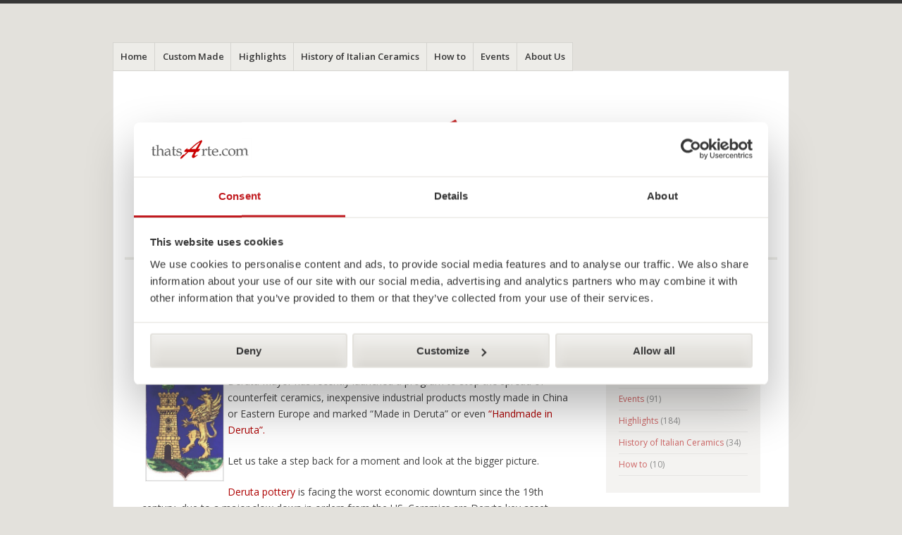

--- FILE ---
content_type: text/html; charset=UTF-8
request_url: https://www.thatsarte.com/blog/tag/umbria-pottery/
body_size: 8528
content:
<!DOCTYPE html>
<html lang="en-US">
<head>
<meta charset="UTF-8" />
<meta name="viewport" content="width=device-width" />
<title>Umbria pottery Archivi - thatsArte.com</title>
<link rel="profile" href="http://gmpg.org/xfn/11" />
<link rel="pingback" href="https://www.thatsarte.com/blog/xmlrpc.php" />
<!--[if lt IE 9]>
<script src="https://www.thatsarte.com/blog/wp-content/themes/misty-lake/js/html5.js" type="text/javascript"></script>
<![endif]-->


	<!-- This site is optimized with the Yoast SEO plugin v17.9 - https://yoast.com/wordpress/plugins/seo/ -->
	<title>Umbria pottery Archivi - thatsArte.com</title>
	<meta name="robots" content="index, follow, max-snippet:-1, max-image-preview:large, max-video-preview:-1" />
	<link rel="canonical" href="https://www.thatsarte.com/blog/tag/umbria-pottery/" />
	<meta property="og:locale" content="en_US" />
	<meta property="og:type" content="article" />
	<meta property="og:title" content="Umbria pottery Archivi - thatsArte.com" />
	<meta property="og:url" content="https://www.thatsarte.com/blog/tag/umbria-pottery/" />
	<meta property="og:site_name" content="thatsArte.com" />
	<meta name="twitter:card" content="summary" />
	<script type="application/ld+json" class="yoast-schema-graph">{"@context":"https://schema.org","@graph":[{"@type":"Organization","@id":"https://www.thatsarte.com/blog/#organization","name":"thatsArte.com","url":"https://www.thatsarte.com/blog/","sameAs":[],"logo":{"@type":"ImageObject","@id":"https://www.thatsarte.com/blog/#logo","inLanguage":"en-US","url":"https://www.thatsarte.com/blog/wp-content/uploads/2017/08/Logo-blog.jpg","contentUrl":"https://www.thatsarte.com/blog/wp-content/uploads/2017/08/Logo-blog.jpg","width":1015,"height":374,"caption":"thatsArte.com"},"image":{"@id":"https://www.thatsarte.com/blog/#logo"}},{"@type":"WebSite","@id":"https://www.thatsarte.com/blog/#website","url":"https://www.thatsarte.com/blog/","name":"thatsArte.com","description":"Italian Arthouse Ceramics","publisher":{"@id":"https://www.thatsarte.com/blog/#organization"},"potentialAction":[{"@type":"SearchAction","target":{"@type":"EntryPoint","urlTemplate":"https://www.thatsarte.com/blog/?s={search_term_string}"},"query-input":"required name=search_term_string"}],"inLanguage":"en-US"},{"@type":"CollectionPage","@id":"https://www.thatsarte.com/blog/tag/umbria-pottery/#webpage","url":"https://www.thatsarte.com/blog/tag/umbria-pottery/","name":"Umbria pottery Archivi - thatsArte.com","isPartOf":{"@id":"https://www.thatsarte.com/blog/#website"},"breadcrumb":{"@id":"https://www.thatsarte.com/blog/tag/umbria-pottery/#breadcrumb"},"inLanguage":"en-US","potentialAction":[{"@type":"ReadAction","target":["https://www.thatsarte.com/blog/tag/umbria-pottery/"]}]},{"@type":"BreadcrumbList","@id":"https://www.thatsarte.com/blog/tag/umbria-pottery/#breadcrumb","itemListElement":[{"@type":"ListItem","position":1,"name":"Home","item":"https://www.thatsarte.com/blog/"},{"@type":"ListItem","position":2,"name":"Umbria pottery"}]}]}</script>
	<!-- / Yoast SEO plugin. -->


<link rel='dns-prefetch' href='//fonts.googleapis.com' />
<link rel='dns-prefetch' href='//s.w.org' />
<link rel="alternate" type="application/rss+xml" title="thatsArte.com &raquo; Feed" href="https://www.thatsarte.com/blog/feed/" />
<link rel="alternate" type="application/rss+xml" title="thatsArte.com &raquo; Comments Feed" href="https://www.thatsarte.com/blog/comments/feed/" />
<link rel="alternate" type="application/rss+xml" title="thatsArte.com &raquo; Umbria pottery Tag Feed" href="https://www.thatsarte.com/blog/tag/umbria-pottery/feed/" />
		<script type="text/javascript">
			window._wpemojiSettings = {"baseUrl":"https:\/\/s.w.org\/images\/core\/emoji\/13.0.1\/72x72\/","ext":".png","svgUrl":"https:\/\/s.w.org\/images\/core\/emoji\/13.0.1\/svg\/","svgExt":".svg","source":{"concatemoji":"https:\/\/www.thatsarte.com\/blog\/wp-includes\/js\/wp-emoji-release.min.js?ver=5.6.16"}};
			!function(e,a,t){var n,r,o,i=a.createElement("canvas"),p=i.getContext&&i.getContext("2d");function s(e,t){var a=String.fromCharCode;p.clearRect(0,0,i.width,i.height),p.fillText(a.apply(this,e),0,0);e=i.toDataURL();return p.clearRect(0,0,i.width,i.height),p.fillText(a.apply(this,t),0,0),e===i.toDataURL()}function c(e){var t=a.createElement("script");t.src=e,t.defer=t.type="text/javascript",a.getElementsByTagName("head")[0].appendChild(t)}for(o=Array("flag","emoji"),t.supports={everything:!0,everythingExceptFlag:!0},r=0;r<o.length;r++)t.supports[o[r]]=function(e){if(!p||!p.fillText)return!1;switch(p.textBaseline="top",p.font="600 32px Arial",e){case"flag":return s([127987,65039,8205,9895,65039],[127987,65039,8203,9895,65039])?!1:!s([55356,56826,55356,56819],[55356,56826,8203,55356,56819])&&!s([55356,57332,56128,56423,56128,56418,56128,56421,56128,56430,56128,56423,56128,56447],[55356,57332,8203,56128,56423,8203,56128,56418,8203,56128,56421,8203,56128,56430,8203,56128,56423,8203,56128,56447]);case"emoji":return!s([55357,56424,8205,55356,57212],[55357,56424,8203,55356,57212])}return!1}(o[r]),t.supports.everything=t.supports.everything&&t.supports[o[r]],"flag"!==o[r]&&(t.supports.everythingExceptFlag=t.supports.everythingExceptFlag&&t.supports[o[r]]);t.supports.everythingExceptFlag=t.supports.everythingExceptFlag&&!t.supports.flag,t.DOMReady=!1,t.readyCallback=function(){t.DOMReady=!0},t.supports.everything||(n=function(){t.readyCallback()},a.addEventListener?(a.addEventListener("DOMContentLoaded",n,!1),e.addEventListener("load",n,!1)):(e.attachEvent("onload",n),a.attachEvent("onreadystatechange",function(){"complete"===a.readyState&&t.readyCallback()})),(n=t.source||{}).concatemoji?c(n.concatemoji):n.wpemoji&&n.twemoji&&(c(n.twemoji),c(n.wpemoji)))}(window,document,window._wpemojiSettings);
		</script>
		<style type="text/css">
img.wp-smiley,
img.emoji {
	display: inline !important;
	border: none !important;
	box-shadow: none !important;
	height: 1em !important;
	width: 1em !important;
	margin: 0 .07em !important;
	vertical-align: -0.1em !important;
	background: none !important;
	padding: 0 !important;
}
</style>
	<link rel='stylesheet' id='sgr-css'  href='https://www.thatsarte.com/blog/wp-content/plugins/simple-google-recaptcha/sgr.css?ver=1673966305' type='text/css' media='all' />
<link rel='stylesheet' id='wp-block-library-css'  href='https://www.thatsarte.com/blog/wp-includes/css/dist/block-library/style.min.css?ver=5.6.16' type='text/css' media='all' />
<link rel='stylesheet' id='mistylake-css'  href='https://www.thatsarte.com/blog/wp-content/themes/misty-lake/style.css?ver=5.6.16' type='text/css' media='all' />
<!--[if IE 8]>
<link rel='stylesheet' id='mistylake-ie-css'  href='https://www.thatsarte.com/blog/wp-content/themes/misty-lake/ie.css?ver=5.6.16' type='text/css' media='all' />
<![endif]-->
<link rel='stylesheet' id='mistylake-open-sans-css'  href='https://fonts.googleapis.com/css?family=Open+Sans:300,300italic,400,400italic,600,600italic,700,700italic&#038;subset=latin,latin-ext' type='text/css' media='all' />
<link rel='stylesheet' id='mistylake-droid-serif-css'  href='https://fonts.googleapis.com/css?family=Droid+Serif%3A400%2C400italic%2C400bold&#038;subset=latin&#038;ver=5.6.16' type='text/css' media='all' />
<script type='text/javascript' id='sgr-js-extra'>
/* <![CDATA[ */
var sgr = {"sgr_site_key":"6LdhewUkAAAAAHBTeVTebN_wbpv9Wp49qnvKxMtI"};
/* ]]> */
</script>
<script type='text/javascript' src='https://www.thatsarte.com/blog/wp-content/plugins/simple-google-recaptcha/sgr.js?ver=1673966305' id='sgr-js'></script>
<script type='text/javascript' src='https://www.thatsarte.com/blog/wp-includes/js/jquery/jquery.min.js?ver=3.5.1' id='jquery-core-js'></script>
<script type='text/javascript' src='https://www.thatsarte.com/blog/wp-includes/js/jquery/jquery-migrate.min.js?ver=3.3.2' id='jquery-migrate-js'></script>
<link rel="https://api.w.org/" href="https://www.thatsarte.com/blog/wp-json/" /><link rel="alternate" type="application/json" href="https://www.thatsarte.com/blog/wp-json/wp/v2/tags/20" /><link rel="EditURI" type="application/rsd+xml" title="RSD" href="https://www.thatsarte.com/blog/xmlrpc.php?rsd" />
<link rel="wlwmanifest" type="application/wlwmanifest+xml" href="https://www.thatsarte.com/blog/wp-includes/wlwmanifest.xml" /> 
<meta name="generator" content="WordPress 5.6.16" />
<!-- Start Genie WP Favicon -->
<link rel="shortcut icon" href="https://www.thatsarte.com/blog/wp-content/uploads/gwpf_icon/favicon.png" />
<link rel="apple-touch-icon" href="https://www.thatsarte.com/blog/wp-content/uploads/gwpf_icon/favicon.png" />
<!-- End Genie WP Favicon -->
<!-- Google Tag Manager -->
<script>(function(w,d,s,l,i){w[l]=w[l]||[];w[l].push({'gtm.start':
new Date().getTime(),event:'gtm.js'});var f=d.getElementsByTagName(s)[0],
j=d.createElement(s),dl=l!='dataLayer'?'&l='+l:'';j.async=true;j.src=
'https://www.googletagmanager.com/gtm.js?id='+i+dl;f.parentNode.insertBefore(j,f);
})(window,document,'script','dataLayer','GTM-TCJR888');</script>
<!-- End Google Tag Manager -->	<style type="text/css">
			.site-title,
		.site-description {
			position: absolute;
			clip: rect(1px, 1px, 1px, 1px);
		}
		</style>
	<style type="text/css" id="custom-background-css">
body.custom-background { background-color: #e3e1dc; }
</style>
			<style type="text/css" id="wp-custom-css">
			.entry-content h3, .comment-content h3 {
   
    font-size: 1em!important;
    font-family: inherit;
    font-weight: 600;
	
}

.entry-content h2, .comment-content h2 {
   
    font-size: 1.5rem;
    font-family: inherit;
	font-weight:600;
}		</style>
		</head>

<body class="archive tag tag-umbria-pottery tag-20 custom-background group-blog">
<div id="page" class="hfeed site">
		<header id="masthead" class="site-header" role="banner">
		<div class="site-branding">
			<h1 class="site-title"><a href="https://www.thatsarte.com/blog/" title="thatsArte.com" rel="home">thatsArte.com</a></h1>
			<h2 class="site-description">Italian Arthouse Ceramics</h2>
		</div>

		<nav id="nav" role="navigation" class="site-navigation main-navigation">
			<h1 class="assistive-text screen-reader-text">Menu</h1>
			<div class="assistive-text skip-link screen-reader-text"><a href="#content" title="Skip to content">Skip to content</a></div>

			<div class="menu-menu-1-container"><ul id="menu-menu-1" class="menu"><li id="menu-item-3043" class="menu-item menu-item-type-custom menu-item-object-custom menu-item-home menu-item-3043"><a title="thatsArte.com Blog" href="https://www.thatsarte.com/blog/">Home</a></li>
<li id="menu-item-4493" class="menu-item menu-item-type-taxonomy menu-item-object-category menu-item-4493"><a href="https://www.thatsarte.com/blog/category/custom-made/">Custom Made</a></li>
<li id="menu-item-3048" class="menu-item menu-item-type-taxonomy menu-item-object-category menu-item-3048"><a href="https://www.thatsarte.com/blog/category/highlights/">Highlights</a></li>
<li id="menu-item-3050" class="menu-item menu-item-type-taxonomy menu-item-object-category menu-item-3050"><a href="https://www.thatsarte.com/blog/category/history-italian-ceramics/">History of Italian Ceramics</a></li>
<li id="menu-item-3051" class="menu-item menu-item-type-taxonomy menu-item-object-category menu-item-3051"><a href="https://www.thatsarte.com/blog/category/how-to/">How to</a></li>
<li id="menu-item-3049" class="menu-item menu-item-type-taxonomy menu-item-object-category menu-item-3049"><a href="https://www.thatsarte.com/blog/category/events/">Events</a></li>
<li id="menu-item-3044" class="menu-item menu-item-type-post_type menu-item-object-page menu-item-3044"><a href="https://www.thatsarte.com/blog/about-us/">About Us</a></li>
</ul></div>		</nav><!-- .site-navigation .main-navigation -->
	</header><!-- #masthead .site-header -->

	<div id="main" class="site-main">

					<div class="header-image">
				<a href="https://www.thatsarte.com/blog/" title="thatsArte.com" rel="home">
					<img src="https://www.thatsarte.com/blog/wp-content/uploads/2024/11/Italian-Pottery-Journal.png" width="1015" height="276" alt="" />
				</a>
			</div>
		
	<section id="primary" class="content-area">
		<div id="content" class="site-content" role="main">

		
			<header class="page-header">
				<h1 class="page-title">
					Umbria pottery				</h1>
							</header><!-- .page-header -->

						
				
<article id="post-166" class="post-166 post type-post status-publish format-standard hentry category-highlights tag-ceramics tag-deruta tag-deruta-ceramics tag-deruta-events tag-deruta-pottery tag-fake-handmade-pottery tag-handmade tag-italian-ceramics tag-italian-pottery tag-pottery tag-umbria-ceramics tag-umbria-pottery tag-umbrian-ceramics tag-umbrian-pottery">

	
	<header class="entry-header">

		
					<div class="entry-meta">
				<a href="https://www.thatsarte.com/blog/highlights/authentic-deruta-pottery-1/" title="20:45" rel="bookmark"><time class="entry-date" datetime="2008-07-02T20:45:13+02:00" pubdate>02/07/2008</time></a><span class="byline"> by <span class="author vcard"><a class="url fn n" href="https://www.thatsarte.com/blog/author/tiziana/" title="View all posts by Tiziana Manzetti" rel="author">Tiziana Manzetti</a></span></span>			</div><!-- .entry-meta -->
				<h1 class="entry-title"><a href="https://www.thatsarte.com/blog/highlights/authentic-deruta-pottery-1/" rel="bookmark">Deruta Municipality steps in to fights fakes</a></h1>
	</header><!-- .entry-header -->

		<div class="entry-content">
		<p><a title="Deruta - Coat of arms" href="https://www.thatsarte.com/blog/wp-content/uploads/2008/07/stemmaderuta1.jpg"><img loading="lazy" class="alignleft alignnone size-full wp-image-168" style="margin: 5px; float: left;" src="https://www.thatsarte.com/blog/wp-content/uploads/2008/07/stemmaderuta1.jpg" alt="Deruta - Coat of arms" width="110" height="147" srcset="https://www.thatsarte.com/blog/wp-content/uploads/2008/07/stemmaderuta1.jpg 339w, https://www.thatsarte.com/blog/wp-content/uploads/2008/07/stemmaderuta1-225x300.jpg 225w" sizes="(max-width: 110px) 100vw, 110px" /></a></p>
<p>Deruta Mayor has recently launched a program to stop the spread of counterfeit ceramics, inexpensive industrial products mostly made in China or Eastern Europe and marked “Made in Deruta” or even <a href="https://www.thatsarte.com/faqs" target="_blank" rel="noopener">“Handmade in Deruta”.</a></p>
<p>Let us take a step back for a moment and look at the bigger picture.</p>
<p><a href="https://www.thatsarte.com/handmade-italian/region/deruta" target="_blank" rel="noopener">Deruta pottery</a> is facing the worst economic downturn since the 19th century, due to a major slow down in orders from the US. Ceramics are Deruta key asset.  Nowhere else in Italy there is such a concentration of pottery makers and so talented ones, too. A crisis in the pottery production cannot but involve the whole town.</p>
<p> <a href="https://www.thatsarte.com/blog/highlights/authentic-deruta-pottery-1/#more-166" class="more-link">Continue reading <span class="meta-nav">&rarr;</span></a></p>
			</div><!-- .entry-content -->
	
	<footer class="entry-meta">
								<span class="cat-links">
				Posted in <a href="https://www.thatsarte.com/blog/category/highlights/" rel="category tag">Highlights</a>			</span>
			
						<span class="sep"> | </span>
			<span class="tags-links">
				Tagged <a href="https://www.thatsarte.com/blog/tag/ceramics/" rel="tag">ceramics</a>, <a href="https://www.thatsarte.com/blog/tag/deruta/" rel="tag">Deruta</a>, <a href="https://www.thatsarte.com/blog/tag/deruta-ceramics/" rel="tag">Deruta ceramics</a>, <a href="https://www.thatsarte.com/blog/tag/deruta-events/" rel="tag">Deruta events</a>, <a href="https://www.thatsarte.com/blog/tag/deruta-pottery/" rel="tag">Deruta pottery</a>, <a href="https://www.thatsarte.com/blog/tag/fake-handmade-pottery/" rel="tag">fake handmade pottery</a>, <a href="https://www.thatsarte.com/blog/tag/handmade/" rel="tag">handmade</a>, <a href="https://www.thatsarte.com/blog/tag/italian-ceramics/" rel="tag">Italian ceramics</a>, <a href="https://www.thatsarte.com/blog/tag/italian-pottery/" rel="tag">Italian pottery</a>, <a href="https://www.thatsarte.com/blog/tag/pottery/" rel="tag">pottery</a>, <a href="https://www.thatsarte.com/blog/tag/umbria-ceramics/" rel="tag">Umbria ceramics</a>, <a href="https://www.thatsarte.com/blog/tag/umbria-pottery/" rel="tag">Umbria pottery</a>, <a href="https://www.thatsarte.com/blog/tag/umbrian-ceramics/" rel="tag">Umbrian ceramics</a>, <a href="https://www.thatsarte.com/blog/tag/umbrian-pottery/" rel="tag">Umbrian pottery</a>			</span>
			
				<span class="sep"> | </span>
		<span class="comments-link"><a href="https://www.thatsarte.com/blog/highlights/authentic-deruta-pottery-1/#comments">2 Comments</a></span>
		
			
	</footer><!-- .entry-meta -->
</article><!-- #post-## -->

			
			
		
		</div><!-- #content .site-content -->
	</section><!-- #primary .content-area -->


<div id="secondary" class="updateable widget-area" role="complementary">
		<aside id="custom_html-4" class="widget_text widget widget_custom_html"><div class="textwidget custom-html-widget"><strong><a href="https://www.thatsarte.com/blog">ITALIAN POTTERY JOURNAL</a></strong>
</div></aside><aside id="categories-1" class="widget widget_categories"><h1 class="widget-title">Categories</h1>
			<ul>
					<li class="cat-item cat-item-530"><a href="https://www.thatsarte.com/blog/category/custom-made/">Custom Made</a> (3)
</li>
	<li class="cat-item cat-item-4"><a href="https://www.thatsarte.com/blog/category/events/">Events</a> (91)
</li>
	<li class="cat-item cat-item-1"><a href="https://www.thatsarte.com/blog/category/highlights/">Highlights</a> (184)
</li>
	<li class="cat-item cat-item-5"><a href="https://www.thatsarte.com/blog/category/history-italian-ceramics/">History of Italian Ceramics</a> (34)
</li>
	<li class="cat-item cat-item-6"><a href="https://www.thatsarte.com/blog/category/how-to/">How to</a> (10)
</li>
			</ul>

			</aside><aside id="search-3" class="widget widget_search">	<form method="get" id="searchform" action="https://www.thatsarte.com/blog/" role="search">
		<label for="s" class="assistive-text screen-reader-text">Search</label>
		<input type="text" class="field" name="s" value="" id="s" placeholder="Search &hellip;" />
		<input type="submit" class="submit" name="submit" id="searchsubmit" value="Search" />
	</form>
</aside>
		<aside id="recent-posts-2" class="widget widget_recent_entries">
		<h1 class="widget-title">Recent articles</h1>
		<ul>
											<li>
					<a href="https://www.thatsarte.com/blog/highlights/holiday-carving-as-an-art-form/">Holiday Carving as an Art Form</a>
									</li>
											<li>
					<a href="https://www.thatsarte.com/blog/custom-made/custom-made-italian-tiles-for-a-pool-fountain/">Custom-Made Italian Tiles for a Pool Fountain</a>
									</li>
											<li>
					<a href="https://www.thatsarte.com/blog/highlights/giulia-rampini-italian-ceramic-artist-in-gubbio/">Giulia Rampini, Ceramic Artist in Gubbio</a>
									</li>
											<li>
					<a href="https://www.thatsarte.com/blog/highlights/italian-christmas-ornaments-for-art-lovers/">Italian Christmas Ornaments for Art Lovers</a>
									</li>
											<li>
					<a href="https://www.thatsarte.com/blog/highlights/pandoro-and-hancrafted-cake-platters-symbols-of-italian-tradition-and-sweet-indulgence/">Pandoro: A Symbol of Italian Tradition and Sweet Indulgence</a>
									</li>
											<li>
					<a href="https://www.thatsarte.com/blog/highlights/italian-regional-pocket-knives/">Italian Pocket Knives</a>
									</li>
											<li>
					<a href="https://www.thatsarte.com/blog/highlights/the-annual-edition-hand-painted-italian-christmas-ornament/">The Annual Edition Italian  Christmas Ornament</a>
									</li>
											<li>
					<a href="https://www.thatsarte.com/blog/highlights/italian-party-favors-bomboniere/">Italian Party Favors &#038; Bomboniere</a>
									</li>
											<li>
					<a href="https://www.thatsarte.com/blog/how-to/how-to-bake-panettone-serve-it-italian-style/">How to Bake Panettone &#038; Serve it Italian Style</a>
									</li>
											<li>
					<a href="https://www.thatsarte.com/blog/highlights/the-italian-espresso-culture/">The Italian Espresso Culture</a>
									</li>
					</ul>

		</aside><aside id="custom_html-2" class="widget_text widget widget_custom_html"><div class="textwidget custom-html-widget"><strong><a href="https://www.thatsarte.com">SHOP ON THATSARTE.COM</a></strong></div></aside><aside id="linkcat-2" class="widget widget_links"><h1 class="widget-title">Shop Online</h1>
	<ul class='xoxo blogroll'>
<li><a href="https://www.thatsarte.com/handmade-italian/region/deruta">Deruta Ceramics</a></li>
<li><a href="https://www.thatsarte.com">Handmade Italian Ceramics</a></li>
<li><a href="https://www.thatsarte.com/collections/italian-tableware-kitchenware.html">Italian Dinnerware</a></li>
<li><a href="https://www.thatsarte.com/italian-tiles.html">Italian tiles</a></li>

	</ul>
</aside>
<aside id="text-2" class="widget widget_text"><h1 class="widget-title">Follow thatsArte.com Italian Pottery Journal</h1>			<div class="textwidget"><p><!-- Begin MailChimp Signup Form --></p>
<div id="mc_embed_signup">
<form id="mc-embedded-subscribe-form" class="validate" action="//thatsarte.us8.list-manage.com/subscribe/post?u=bb98d9123f60fa66d13a51d95&#038;id=a5473249e3" method="post" name="mc-embedded-subscribe-form" novalidate="" target="_blank">
<div id="mc_embed_signup_scroll">
<div class="mc-field-group"><label for="mce-EMAIL">Email Address </label><br />
<input id="mce-EMAIL" class="required email" name="EMAIL" type="email" value="" /></div>
<div id="mce-responses" class="clear"></div>
<p><!-- real people should not fill this in and expect good things - do not remove this or risk form bot signups--></p>
<div style="position: absolute; left: -5000px;" aria-hidden="true"><input tabindex="-1" name="b_bb98d9123f60fa66d13a51d95_a5473249e3" type="text" value="" /></div>
<div class="clear"><input id="mc-embedded-subscribe" class="button" name="subscribe" type="submit" value="Subscribe" /></div>
</div>
</form>
</div>
<p><script type='text/javascript' src='//s3.amazonaws.com/downloads.mailchimp.com/js/mc-validate.js'></script><script type='text/javascript'>(function($) {window.fnames = new Array(); window.ftypes = new Array();fnames[0]='EMAIL';ftypes[0]='email';fnames[1]='FNAME';ftypes[1]='text';fnames[2]='LNAME';ftypes[2]='text';}(jQuery));var $mcj = jQuery.noConflict(true);</script><br />
<!--End mc_embed_signup--></p>
</div>
		</aside></div><!-- #secondary .widget-area -->

	</div><!-- #main .site-main -->

	<footer id="colophon" class="site-footer" role="contentinfo">
		<div class="site-info">
						<a href="http://wordpress.org/" title="A Semantic Personal Publishing Platform" rel="generator">Proudly powered by WordPress</a>
			<span class="sep"> | </span>
			Theme: Misty Lake by <a href="http://wordpress.com/themes/misty-lake/" rel="designer">WordPress.com</a>.		</div><!-- .site-info -->
	</footer><!-- #colophon .site-footer -->
</div><!-- #page .hfeed .site -->

			<script>
				// Used by Gallery Custom Links to handle tenacious Lightboxes
				//jQuery(document).ready(function () {

					function mgclInit() {
						
						// In jQuery:
						// if (jQuery.fn.off) {
						// 	jQuery('.no-lightbox, .no-lightbox img').off('click'); // jQuery 1.7+
						// }
						// else {
						// 	jQuery('.no-lightbox, .no-lightbox img').unbind('click'); // < jQuery 1.7
						// }

						// 2022/10/24: In Vanilla JS
						var elements = document.querySelectorAll('.no-lightbox, .no-lightbox img');
						for (var i = 0; i < elements.length; i++) {
						 	elements[i].onclick = null;
						}


						// In jQuery:
						//jQuery('a.no-lightbox').click(mgclOnClick);

						// 2022/10/24: In Vanilla JS:
						var elements = document.querySelectorAll('a.no-lightbox');
						for (var i = 0; i < elements.length; i++) {
						 	elements[i].onclick = mgclOnClick;
						}

						// in jQuery:
						// if (jQuery.fn.off) {
						// 	jQuery('a.set-target').off('click'); // jQuery 1.7+
						// }
						// else {
						// 	jQuery('a.set-target').unbind('click'); // < jQuery 1.7
						// }
						// jQuery('a.set-target').click(mgclOnClick);

						// 2022/10/24: In Vanilla JS:
						var elements = document.querySelectorAll('a.set-target');
						for (var i = 0; i < elements.length; i++) {
						 	elements[i].onclick = mgclOnClick;
						}
					}

					function mgclOnClick() {
						if (!this.target || this.target == '' || this.target == '_self')
							window.location = this.href;
						else
							window.open(this.href,this.target);
						return false;
					}

					// From WP Gallery Custom Links
					// Reduce the number of  conflicting lightboxes
					function mgclAddLoadEvent(func) {
						var oldOnload = window.onload;
						if (typeof window.onload != 'function') {
							window.onload = func;
						} else {
							window.onload = function() {
								oldOnload();
								func();
							}
						}
					}

					mgclAddLoadEvent(mgclInit);
					mgclInit();

				//});
			</script>
		<script type='text/javascript' src='https://www.thatsarte.com/blog/wp-content/themes/misty-lake/js/small-menu.js?ver=20120206' id='mistylake-small-menu-js'></script>
<script type='text/javascript' src='https://www.thatsarte.com/blog/wp-includes/js/wp-embed.min.js?ver=5.6.16' id='wp-embed-js'></script>

</body>
</html>